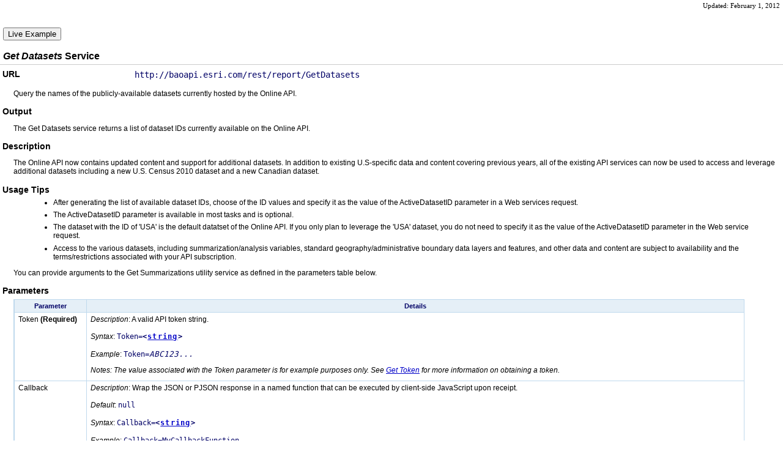

--- FILE ---
content_type: text/html; charset=UTF-8
request_url: https://help.arcgis.com/en/businessanalyst/apis/rest/reference/GetDatasets.html
body_size: 3492
content:
<!DOCTYPE HTML PUBLIC "-//W3C//DTD HTML 4.0 Transitional//EN">
<HTML>
<HEAD>
	<!-- 7/11/2011 -->
	<STYLE type="text/css">
		del {background-color: #ff0000}
pre 
{
 white-space: pre-wrap;       /* css-3 */
 white-space: -moz-pre-wrap;  /* Mozilla, since 1999 */
 white-space: -pre-wrap;      /* Opera 4-6 */
 white-space: -o-pre-wrap;    /* Opera 7 */
 word-wrap: break-word;       /* Internet Explorer 5.5+ */
 padding-left:5px;
}
	</STYLE>
	<SCRIPT LANGUAGE="JavaScript"> 
function openDemoWin(URL) {
aWindow=window.open(URL, "thewindow", "width=1000, height=750, menubar=yes, location=no, toolbar=no, status=no, resizable=yes, scrollbars=yes");
}
</SCRIPT>
    <TITLE>Get Datasets Service</TITLE>
	<META http-equiv=content-type content="text/html; charset=ISO-8859-1">
	<LINK href="styles/jsdoc.css" type=text/css rel=stylesheet>
</HEAD>
<BODY>
	<TABLE width="100%">
		<TBODY>
  			<TR vAlign=top>
				<TD>
<span style="float:right; font-family:tahoma; font-size:11px;">
<script type="text/javascript">var docmodified='February  1, 2012'
document.write("Updated: " + docmodified)</script>
					</span>
            		<!-- <FONT size="-2"><A target="_top" href="index.html?Getdatasets.html">FRAMES</A> | <A target="_top" href="Getdatasets.html">NO FRAMES</A></FONT> -->
   		    </TD>
      			<!-- <TD align=right>
            		<FONT size=-2>
                		<A href="#output">Output</A> | 
                    	<A href="#description">Description</A> | 
                    	<A href="#usageTips">Usage Tips</A> | 
                    	<A href="#parameters">Parameters</A> | 
                    	<A href="#exampleUsage">Example Usage</A> | 
                    	<A href="#exampleResponse">Example Response</A> | 
                    	<A href="#seeAlso">See Also</A>
      				</FONT>
         		</TD> -->
     		</TR>
			<TR>
				<TD colspan=2 align=left>
				</TD>
			</TR>
  		</TBODY>
	</TABLE>
	<DIV id=pageBanner>
    <form action="#exampleUsage"><input type="Submit" value="Live Example"></form>
    <I>Get Datasets</I> Service <!-- <font color="red">BETA<sup>*</sup></font> -->
	</DIV>
	<DIV id=nstext>
<TABLE class=toptable>
  			<TBODY>
  				<TR>
    				<TH width="18%">URL </TH>
                	<TD><CODE>http://baoapi.esri.com/rest/report/GetDatasets</CODE></TD>
          		</TR>
    		</TBODY>
  		</TABLE>
        <P>Query the names of the publicly-available datasets currently hosted by the Online API.<br></P>
        <!-- <P><font color="red"><strong><sup>*</sup>BETA Release Notification</strong></font>:  During the beta release period, newly documented features and functionality, including supporting syntax and options, <em>may</em> change slightly to ensure the most value and best possible experience for our users. We are excited about our new features and functionality and we will do our best to make the transition as seamless as possible so you can quickly add value to your applications and workflows.<br></P> -->
<A name=output></A>
    <H4 class=dth4>Output</H4>
        <P>The Get Datasets service returns a list of dataset IDs currently available on the Online API.</P>
    	<A name=description></A>
    <H4 class=dth4>Description</H4>
	  	<P>The Online API now contains updated content and support for additional datasets.  In addition to existing U.S-specific data and content covering previous years, all of the existing API services can now be used to access and leverage additional datasets including a new U.S. Census 2010 dataset and a new Canadian dataset.</P>
      <A name=usageTips></A>
	  <H4 class=dth4>Usage Tips</H4>
	  <UL>
<LI>After generating the list of available dataset IDs, choose of the ID values and specify it as the value of the ActiveDatasetID parameter in a Web services request.
<LI>The ActiveDatasetID parameter is available in most tasks and is optional.
<LI>The dataset with the ID of 'USA' is the default datatset of the Online API. If you only plan to leverage the 'USA' dataset, you do not need to specify it as the value of the ActiveDatasetID parameter in the Web service request.
<LI>Access to the various datasets, including summarization/analysis variables, standard geography/administrative boundary data layers and features, and other data and content are subject to availability and the terms/restrictions associated with your API subscription.
	  </UL>
<P>You can provide arguments to the Get Summarizations utility service as defined in the parameters table below.</P>
  		<A name=parameters></A>
  		<H4 class=dth4>Parameters</H4>
		<TABLE class=detailTABLE cellSpacing=0>
  			<TBODY>
  				<TR>
    				<TH class=detailtable>Parameter</TH>
    				<TH class=detailtable>Details</TH>
              	</TR>
                <TR>
					<A name=Token></A>
              		<TD class=detailTABLE vAlign=top>Token<strong> (Required)</strong></TD>
    				<TD class=detailTABLE vAlign=top>
                     	<SPAN style="FONT-STYLE: italic">Description</SPAN>: 
                   		A valid API token string.
					  	<P>
   	  				    	<SPAN style="FONT-STYLE: italic">Syntax</SPAN>: <CODE>Token=<B>&lt;<A href="types.html#string">string</A>&gt;</B></CODE><BR><BR>                            
                            <SPAN style="FONT-STYLE: italic">Example</SPAN>: <CODE>Token=<I>ABC123...</I></CODE>
                     	</P>
                        <P><I>Notes: The value associated with the Token parameter is for example purposes only.  See <A href="getToken.html">Get Token</A> for more information on obtaining a token.</I></P>
                	</TD>
             	</TR>
                <tr>
    				<a name=Callback></a>
              		<td class=detailTABLE vAlign=top>Callback</td>
    				<td class=detailTABLE vAlign=top>
                 		<span style="FONT-STYLE: italic">Description</span>: Wrap the JSON or PJSON response in a named function that can be executed by client-side JavaScript upon receipt.
                 		<p><span style="FONT-STYLE: italic">Default</span>: <code>null<br>
                        </code><br>
		          		  <span style="FONT-STYLE: italic">Syntax</span>: <code>Callback=<b>&lt;<a href="types.html#string">string</a>&gt;</b></code><br>
                        <br>
                    	<span style="FONT-STYLE: italic">Example</span>: <code>Callback=MyCallbackFunction</code> </p>
<p><span style="FONT-STYLE: italic">Notes: 
                  <br>
            The response will be wrapped in a callback function only if a non-null Callback parameter value is specified and if the response format (the <code>f</code> parameter) is set to JSON or PJSON</span>. <em><br>
            <br>
            Callback functions are useful for consuming the service in JavaScript-based client applications as shown in <a href="javascript:openDemoWin('callbackSample.html');">this basic example</a>.</em></p></td>
             	</tr>
                <TR>
                	<A name=f></A>
    				<TD class=detailTABLE vAlign=top>f</TD>
    				<TD class=detailTABLE vAlign=top>
                     	<SPAN style="FONT-STYLE: italic">Description</SPAN>: 
                   		The response format.
                        <P><SPAN style="FONT-STYLE: italic">Default</SPAN>: HTML</P>
                       	<P>
           	  				<SPAN style="FONT-STYLE: italic">Syntax</SPAN>: <CODE>f=<B>&lt;HTML | JSON | PJSON&gt;</B></CODE><BR>
                        	<BR>
                    		<SPAN style="FONT-STYLE: italic">Example</SPAN>: <CODE>f=JSON</CODE>
                   		</P>
                	</TD>
            	</TR>
   		</TABLE>
        <A name=exampleUsage></A>
        <H4 class=dth4>Example Usage</H4>
        <BR>
		<P>
   	  	<B><a name="example1"></a>Example 1:</B> Get a list of datasets available on the Online API.</P>
   	  <P>Request Example (1)</P>
    <DIV class=detailSample>
    		<PRE><A href="http://baoapi.esri.com/rest/report/GetDatasets?f=PJSON&Token=" target="_blank">http://baoapi.esri.com/rest/report/GetDatasets?<br>f=PJSON&<br>Token=ABC123</A></PRE>
  	  </DIV>
	  <form><input type="button" value="See Example 1 Live!" onClick="window.open('http://baserver.esri.com/HTTP_Proxy/restViewer.htm?uri=http://baoapi.esri.com/rest/report/GetDatasets?f=PJSON','sampleviewer','width=660,height=800,resizable=yes,scrollbars=yes,toolbar=no,location=no,directories=no,status=yes,menubar=no,copyhistory=no')"> 
        <em>(Example uses limited demo account)</em>
</form>
	  <p>Access to the various datasets, including summarization/analysis variables, standard geography/administrative boundary data layers and features, and other data and content are subject to availability and the terms/restrictions associated with your API subscription.</p>
	  <H4 class=dth4>Example Response</H4>
        <P>JSON Response Syntax</P>
		<DIV class=detailSample>
<PRE>{
  "Result": <B>&lt;<A href="types.html#ArrayOfString2">ArrayOfString2</A>&gt;</B>
}</PRE>
  </DIV>
        <P>JSON Response Example</P>
		<DIV class=detailSample>
<PRE>{
  "Result": [
    "USA",
    "Canada",
    "USACensus2010"
  ]
}</PRE>
  </DIV>
		<BR>
        <BR>
   		<A name=seeAlso></A>
      	<H4 class=dth4>See Also</H4>
        <P><A href="GetToken.html">Get Token</A></P>
  	</div>
	<br><br>
<script type="text/javascript">
var gaJsHost = (("https:" == document.location.protocol) ? "https://ssl." : "http://www.");
document.write(unescape("%3Cscript src='" + gaJsHost + "google-analytics.com/ga.js' type='text/javascript'%3E%3C/script%3E"));
</script>
<script type="text/javascript">
var pageTracker = _gat._getTracker("UA-215788-43");
pageTracker._trackPageview();
</script>
</body>
</HTML>

--- FILE ---
content_type: text/css
request_url: https://help.arcgis.com/en/businessanalyst/apis/rest/reference/styles/jsdoc.css
body_size: 1615
content:
/* --------------------------------------------------
                  MAIN TOPIC STYLES
-------------------------------------------------- */
 body
 	{
	margin: 0;
	background: #ffffff; 
	color: #000000;
	font-family: Verdana, Arial, Helvetica, sans-serif;
	font-size: 78%;
    }

p
{
 padding-right:10px;
}

ul
{
 padding-right:10px;
}

a.external{
 padding-right:15px;
 background:url(../Images/external_link.gif) right no-repeat;
 vertical-align:middle;
}
 
 div#nstext
    {
	  padding-left: 22px;
    }
		
/* --------------------------------------------------
                    HEADING STYLES
-------------------------------------------------- */

h1, h2, h3, h4
	{
	font-family: Verdana, Arial, Helvetica, sans-serif;
	margin-bottom: .4em; 
	margin-top: 1em;
	font-weight: bold;
	}
h1
	{
	font-size: 120%;
	margin-top: 0em;
	}
h2
	{
	font-size: 130%;
	}
h3
	{
	font-size: 115%;
	}
h4
	{
	font-size: 115%;
	}

.dtH1, .dtH2, .dtH3, .dtH4
	{
	margin-left: -18px;
	}

/* --------------------------------------------------
                     TEXT STYLES
-------------------------------------------------- */

p
	{
	margin: 1.0em 0em .5em 0em;
	}

.blueFont 
	{
	color: 0000C8;
	}

.verdanaFont
	{
    font-family: Verdana, Arial, Helvetica, sans-serif;	
    font-size: 100%;
	}
		

/* --------------------------------------------------
           CODE, SYNTAX, and REFTIP STYLES
-------------------------------------------------- */

pre
	{
	margin-top: .5em;
	margin-bottom: .5em; 
	}
pre, code, .code
	{
	font: 1.0em Monospace, Courier New, Courier; /* This is 100% of 70% */
	color: #000066;
	}
pre b, code b
	{
	letter-spacing: .1em; /* opens kerning on bold in Syntax/Code */
	}
pre.syntax
	{
	background: #cccccc;
	padding: 4px 8px;
	cursor: text;
	margin-top: 1em;
	margin-bottom: 1em; 
	color: #000000;
	border-width: 1px;
	border-style: solid;
	border-color: #999999;
	}

.inherits
	{
	font: 120% Monospace, Courier New, Courier; /* This is 100% of 70% */
	color: #000066;
	}
/* --------------------------------------------------
                      LINK STYLES
-------------------------------------------------- */

a:link
	{
	color: #0000C8;
	}
a:visited
	{
	color: #0000C8;
	}
a:hover
	{
	color: #3366ff;
	}
/* --------------------------------------------------
     TABLE STYLES (all unique to JSDoc)
-------------------------------------------------- */

div#tablediv
	{
	width: 100%; /* Forces tables to have correct right margins and top spacing */
	margin-top: -.4em;
	background-color: #E5EFF7;
	margin-top: 0.5em;
	margin-bottom: 1.0em;
	padding-top: 0.5em;
	padding-bottom: 0.5em;
	padding-left:5px;
	border-width: 1px 0px 1px 0px;
	border-style: solid;
	border-color: #BFD9ED;
	/*font-size: 200%;*/
	}
	
div.detaildiv
	{
	width: 95%; Forces tables to have correct right margins and top spacing 

	background-color: #ffffff;
	margin-bottom: 1.0em;
	/*margin-right: .5em;*/
	padding-top: 0.0em;
	padding-bottom: 0.5em;
	padding-left:5px;
	border-width: 1px 1px 1px 1px;
	border-style: solid;
	border-color: #000066;

	}

div.detailname
	{
	background-color: #E5EFF7;
	padding-top: 0.0em;
	padding-bottom: 0.2em;
	margin-left: -0.4em;
	margin-top: -1.1em;
	padding-left: 0.5em;
	}
	
div.detaildesc
	{
	background-color: #ffffff;
	padding-top: 1.0em;
	padding-bottom: 0.2em;
	}

div.detailSample
	{
	background-color: #E5EFF7;
	padding-top: 0.0em;
	padding-bottom: 0.2em;
	width: 98%;
	}

div.detailSample_gt
	{
	background-color: #E5EFF7;
	padding-top: 0.0em;
	padding-bottom: 0.2em;
	}

table.courierTABLE
	{
	/*width: 100%;  Forces tables to have correct right margin */
	margin-top: 1.0em;
	margin-bottom: 1.0em;
	width: 95%;
	background-color: #eaeee2; 
	}
	
td.courierTABLE
	{ 
	border-color: #eaeee2;
	background-color: #eaeee2; 
	padding: 4px 6px;
	text-align: left;
	font-size: 10pt; 
	font-family: Monospace, Courier New, Courier; 
	color: #000066;
	}

.courierfont
	{
	font-size: 10pt; 
	font-family: Monospace, Courier New, Courier; 
	color: #000066;
	}

.courierbold
	{
	font-family: "Courier New";
      font-size: 14pt;
      font-weight: bold;
	}

.couriernew
	{
	font-family: "Courier New";
    font-size: 10pt;
	}

div.syntaxTABLE
	{
	/*font-size: 70%; */
	background-color: #E5EFF7;
	}

.tableheader
	{ 
 	border-color: #BFD9ED;
	border-width: 0px 0px 1px 0px;
	border-style: solid;	
	background-color: #BFD9ED;
	padding: 4px 6px;
	/*font-size: 70%; */
	font-family: Verdana, Arial, Helvetica, sans-serif;
	font-size: .85em;
	color: #000066;
	text-align: left;
	}
table.syntaxTABLE
	{
	width: 95%;  /*Forces tables to have correct right margin */
	margin-top: .1em;
	margin-bottom: .3em;
 	border-color: #BFD9ED;
	border-width: 1px 1px 0px 1px;
	border-style: solid;
	background-color: #E5EFF7;
	}

td.syntaxTABLE
	{ 
 	border-color: #BFD9ED;
	border-width: 0px 0px 1px 0px;
	border-style: solid;	
	background-color: #E5EFF7;
	padding: 4px 6px;
	/*font-size: 70%; */
	font-family: Verdana, Arial, Helvetica, sans-serif;
	font-size: 8pt;
	color: #000066;
	}

table.detailTABLE
	{
	width: 95%;  /*Forces tables to have correct right margin */
	margin-top: .1em;
	margin-bottom: .3em;
 	border-color: #BFD9ED;
	border-width: 1px 1px 0px 1px;
	border-style: solid;	
	}

td.detailTABLE
	{ 
 	border-color: #BFD9ED;
	border-width: 0px 0px 1px 1px;
	border-style: solid;	
	background-color: #ffffff;
	padding: 4px 6px;
	font-size: 78%; 
	font-family: Verdana, Arial, Helvetica, sans-serif;
	
	/*color: #000066;*/
	}

th.detailTABLE
	{ 
 	border-color: #BFD9ED;
	border-width: 0px 0px 1px 1px;
	border-style: solid;	
	background-color: #E5EFF7;
	padding: 4px 6px;
	/*font-size: 70%; */
	font-family: Verdana, Arial, Helvetica, sans-serif;
	font-size: 8pt;
	color: #000066;
	}	

table.topTABLE
	{ 
	margin-left: -21px;
	width: 95%;  /*Forces tables to have correct right margin */

	background-color: #ffffff;
	font-size: 110%; 
	font-family: Verdana, Arial, Helvetica, sans-serif;
	text-align: left;	
	/*color: #000066;*/
	}	
	
th.topTABLE
	{
	font-weight: bold;	
	}
td.topTABLE
	{
	font-size: 90%;	
	}	
	
del 
	{
	background-color: #ff0000
	}

table.topTABLE1
	{ 
	margin-left: -21px;
	width: 95%;  /*Forces tables to have correct right margin */

	background-color: #ffffff;
	font-size: 100%; 
	font-family: Verdana, Arial, Helvetica, sans-serif;
	text-align: left;	
	/*color: #000066;*/
	}	
	
th.topTABLE1
	{
	font-weight: bold;	
	}
td.topTABLE1
	{
	font-size: 90%;	
	}
	
/* --------------------------------------------------
                     LIST STYLES
-------------------------------------------------- */
ol, ul { margin: .5em 0em 0em 2em;  }

li  {  margin-bottom: .5em;}

#pageBanner {
	PADDING-RIGHT: 0pt; PADDING-LEFT: 5px; FONT-WEIGHT: bold; FONT-SIZE: 130%; PADDING-BOTTOM: 4px; MARGIN: 23px 0pt 5px; COLOR: #000000; PADDING-TOP: 0pt; BORDER-BOTTOM: #ccc 1px solid
}

#container {
	FLOAT: left; MARGIN-BOTTOM: 15px; WIDTH: 100%; MARGIN-RIGHT: -255px
}

#content {
	PADDING-RIGHT: 10px; PADDING-LEFT: 7px; MARGIN-LEFT: 10px; MARGIN-RIGHT: 20px
}



					